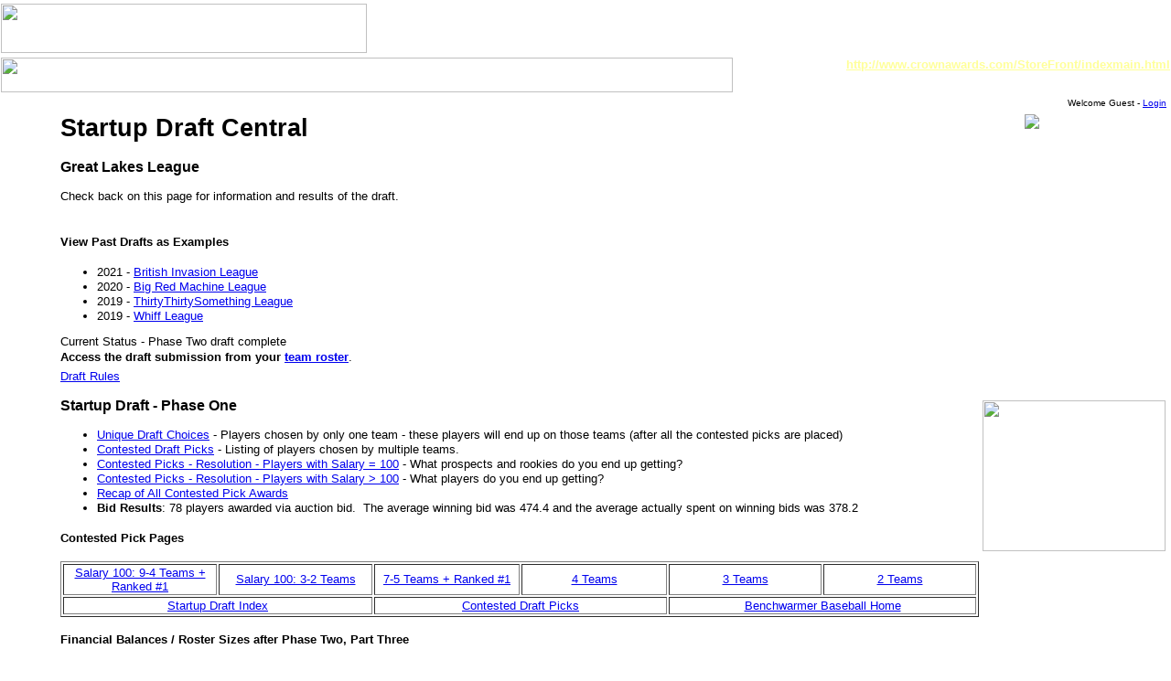

--- FILE ---
content_type: text/html
request_url: http://benchwarmerbaseball.com/trans/k1/draft.asp
body_size: 8559
content:
<html xmlns:mso="urn:schemas-microsoft-com:office:office" xmlns:msdt="uuid:C2F41010-65B3-11d1-A29F-00AA00C14882"><head>
<!--[if gte mso 9]><xml>
<mso:CustomDocumentProperties>
<mso:Assigned_x0020_To msdt:dt="string"></mso:Assigned_x0020_To>
</mso:CustomDocumentProperties>
</xml><![endif]-->
</head><script src="http://www.google-analytics.com/urchin.js" type="text/javascript">
</script>
<script type="text/javascript">
_uacct = "UA-1161122-1";
urchinTracker();
</script>



<html>

<head>
<meta http-equiv="Content-Type" content="text/html; charset=windows-1252">
<meta name="keywords" content="benchwarmer, baseball, fantasy, rotisserie, rotisserie baseball, sport, sports, fantasy baseball, simulation, simulation baseball, baseball league, roto, lineup, pinesitter, bullpen, rotation, pitcher, hitter, mlb, major, minor, benchwarmer baseball, keeper, Benchwarmer Fantasy Sports"><meta name="description" content="Benchwarmer Baseball is a unique fantasy baseball game that pits teams against each other in a 150-game season.  Real-life performances are used to generate game scores.  Owners make roster and lineup changes, trade, and build their teams to compete season after season.">
<title>Benchwarmer Baseball - Startup Draft Index - Great Lakes League</title>
<link rel="stylesheet" type="text/css" href="../../_styles/def.css">
<link rel="stylesheet" type="text/css" href="../../_styles/draft.css">

<style type="text/css">
.auto-style1 {
	color: #FF0000;
}
</style>

</head>

<body topmargin="0" leftmargin="0" >

<table border=0 width="100%" cellspacing="0" cellpadding="0">
<tr>
<td width="100%" colspan="2">

<table border=0 width="100% cellpadding="0" cellspacing="0">
  <tr>
    <td width="75%" background="../../images/grass.jpg">
      <map name="FPMap1">
      <area href="../../default.asp" shape="rect" coords="10, 7, 387, 45"></map>
      <img border="0" src="../../images/bblogo.jpg" usemap="#FPMap1" width="400" height="54"></td>
    <td width="25%" background="../../images/grass.jpg" align="right" valign="top">
    <iframe src='http://rcm-na.amazon-adsystem.com/e/cm?t=benchfantas07-20&o=1&p=42&l=ur1&category=home&banner=1VCFP7EH9H4CBCD6ADR2&f=ifr&linkID=R243DA5DSLLHBNHE' width='234' height='60' scrolling='no' border='0' marginwidth='0' style='border:none;' frameborder='0'></iframe>
    </td>

  </tr>
  <tr>
    <td width="75%" background="../../images/navbarwood.jpg">
    <map name="FPMap2">
    <area href="../../default.asp" shape="rect" coords="2, 9, 63, 31">
    <area href="../../leagues/leagues.asp" shape="rect" coords="72, 8, 164, 32">
    <area href="../../teams/roster.asp" shape="rect" coords="176, 6, 255, 31">
    <area href="../../trans/transactions.asp" shape="rect" coords="272, 7, 422, 33">
    <area href="../../rules/rules.asp" shape="rect" coords="436, 7, 504, 33">
    <area href="../../links.asp" shape="rect" coords="517, 7, 580, 34">
    <area href="../../help/help.asp" shape="rect" coords="599, 8, 660, 30">
    <area href="../../news/news.asp" shape="rect" coords="668, 6, 723, 33">
    <area href="../../site_index.asp" shape="rect" coords="734, 6, 799, 32">
    </map>
    <img border="0" src="../../images/navbar.jpg" width="800" height="38" usemap="#FPMap2"></td>
    <td width="25%" background="../../images/navbarwood.jpg" align="right" valign="top">
    <font color='#FFFF99'><b><a style='color: #FFFF99' href='http://www.anrdoezrs.net/click-2857083-11410344-1392241900000' target='_top'>http://www.crownawards.com/StoreFront/indexmain.html</a><img src='http://www.tqlkg.com/image-2857083-11410344-1392241900000' width='1' height='1' border='0'/></b></font>
    </td>    
    
    </tr>
</table>


</td>
</tr>
  <tr>
    <td width="5%" background="../../images/grass.jpg" rowspan="5">&nbsp;</td>
    <td width="95%">
    	<table border="0" cellpadding="2" cellspacing="0" width="100%" style="border-collapse: collapse" bordercolor="#111111">
			<tr>
<!-- Message Cell -->
				<td width = "100%" colspan = "2" valign="top">
				


<table width="100%">

<tr>
<td align="left">
<font size = "1">

</font>
</td>

<td align="right">
<font size = "1">
Welcome Guest - <A HREF='../../useradmin/login.asp'>Login</a>
</font>
</td>
</tr>
</table>
				</td>
			</tr>
    		<tr>
<!-- Heading Cell -->
    			<td width = "75%" valign="top">
    			<h1>Startup Draft Central</h1>
                <h3>Great Lakes League</h3>
                <p>Check back on this page for information and results of the 
                draft.<p>&nbsp;<h4><b>View Past Drafts as Examples</b></h4>
				<ul>
					<li>2021 - <a href="../kd/draft.asp">British Invasion League</a></li>
					<li>2020 - <a href="../k9/draft.asp">Big Red Machine League</a></li>
					<li>2019 - <a href="../f9/draft.asp">ThirtyThirtySomething 
					League</a></li>
					<li>2019 - <a href="../cg/draft.asp">Whiff League</a></li>
                  </ul>
                  <p>Current Status - Phase Two draft complete<p><strong>Access the draft submission from 
                your </strong> <a href="../../teams/roster.asp"><strong>team roster</strong></a>.</td>
<!-- Picture Cell -->
    			<td width = "25%" valign="top">
    			<p align="center">
                <img border="0" src="../../images/pages/startupdraftindex.gif"></p>
    			</td>
    		</tr>
    		<tr>
<!-- Text Area 1 -->
    			<td colspan="2" valign="top">
    			<table border="0" cellpadding="0" cellspacing="0" style="border-collapse: collapse" bordercolor="#111111" width="100%" id="AutoNumber1">
                  <tr>
                    <td width="85%" valign="top">
                    <!-- Main Text -->
                    <p><font size="2">
                    <a href="../../rules/rulespages/Rules_9_0_Startup.asp">Draft 
                    Rules</a></font></p>
                    <h3>Startup Draft - Phase One</h3>
                    <ul>
                      <li><font size="2"><a href="unique.asp">Unique Draft 
                      Choices</a> - Players chosen by only one team - these 
                      players will end up on those teams (after all the 
                      contested picks are placed)</font></li>
                      <li><font size="2"><a href="contested.asp">Contested Draft 
                      Picks</a> - Listing of players chosen by multiple teams.</font></li>
                      <li><font size="2"><a href="contested_res1.asp">Contested 
					  Picks - Resolution - Players with Salary = 100</a> - What 
                      prospects and rookies do you end up getting?</font></li>
                      <li><font size="2"><a href="contested_res3.asp">Contested 
					  Picks - Resolution - Players with Salary &gt; 100</a> - What 
                      players do you end up getting?</font></li>
                      <li><a href="contested_recap.asp">Recap of All Contested 
                      Pick Awards</a></li>
						<li><strong>Bid Results</strong>: 78 players awarded 
						via auction bid.&nbsp; The average winning bid was 
						474.4 and the average actually spent on winning bids was 
						378.2</li>
                    </ul>
                    <h4>Contested Pick Pages</h4>
					<p><html>

<head>
<meta http-equiv="Content-Type" content="text/html; charset=windows-1252">
<title>Directory</title>
</head>

<body>

<table border="1" width="100%">
  <tr>
    <td width="17%" align="center"><a href="contested_res1.asp">Salary 100: 9-4 Teams + Ranked #1</a></td>
    <td width="17%" align="center"><a href="contested_res2.asp">Salary 100: 3-2 Teams</a></td>
    <td width="16%" align="center"><a href="contested_res3.asp">7-5 Teams + Ranked #1</a></td>
    <td width="16%" align="center"><a href="contested_res4.asp">4 Teams</a></td>
    <td width="17%" align="center"><a href="contested_res5.asp">3 Teams</a></td>
    <td width="17%" align="center"><a href="contested_res6.asp">2 Teams</a></td>
  </tr>
  <tr>
    <td width="34%" align="center" colspan="2"><a href="draft.asp">Startup Draft 
    Index</a></td>
    <td width="32%" align="center" colspan="2"><a href="contested.asp">Contested Draft Picks</a></td>
    <td width="34%" align="center" colspan="2"><a href="../../default.asp">
    Benchwarmer Baseball Home</a></td>
  </tr>
</table>

</body>

</html>
                    <h4>Financial Balances / Roster Sizes after Phase Two, Part 
					Three</h4>
					<p>
					<table BGCOLOR="#ffffff" BORDER="1" CELLSPACING="0" align="center" width="75%">
						<thead>
							<tr>
								<th BGCOLOR="#c0c0c0" BORDERCOLOR="#000000">
								<font COLOR="#000000" FACE="Arial" style="FONT-SIZE:10pt">
								Team</font></th>
								<th BGCOLOR="#c0c0c0" BORDERCOLOR="#000000">
								<font COLOR="#000000" FACE="Arial" style="FONT-SIZE:10pt">
								Total Salary</font></th>
								<th BGCOLOR="#c0c0c0" BORDERCOLOR="#000000">
								<font COLOR="#000000" FACE="Arial" style="FONT-SIZE:10pt">
								Total Bid Money Spent</font></th>
								<th BGCOLOR="#c0c0c0" BORDERCOLOR="#000000">
								<font COLOR="#000000" FACE="Arial" style="FONT-SIZE:10pt">
								Cash Remaining</font></th>
								<th BGCOLOR="#c0c0c0" BORDERCOLOR="#000000">
								<font COLOR="#000000" FACE="Arial" style="FONT-SIZE:10pt">
								Total Players</font></th>
							</tr>
						</thead>
						<tr VALIGN="TOP">
							<td BORDERCOLOR="#d0d7e5">
							<font COLOR="#000000" FACE="Arial" style="FONT-SIZE:10pt">
							Atlanta Golfers</font></td>
							<td ALIGN="RIGHT" BORDERCOLOR="#d0d7e5">
							<font COLOR="#000000" FACE="Arial" style="FONT-SIZE:10pt">
							43281</font></td>
							<td ALIGN="RIGHT" BORDERCOLOR="#d0d7e5">
							<font COLOR="#000000" FACE="Arial" style="FONT-SIZE:10pt">
							2250</font></td>
							<td ALIGN="RIGHT" BORDERCOLOR="#d0d7e5">
							<font COLOR="#000000" FACE="Arial" style="FONT-SIZE:10pt">
							11469</font></td>
							<td ALIGN="RIGHT" BORDERCOLOR="#d0d7e5">
							<font COLOR="#000000" FACE="Arial" style="FONT-SIZE:10pt">
							43</font></td>
						</tr>
						<tr VALIGN="TOP">
							<td BORDERCOLOR="#d0d7e5">
							<font COLOR="#000000" FACE="Arial" style="FONT-SIZE:10pt">
							House of Posidon</font></td>
							<td ALIGN="RIGHT" BORDERCOLOR="#d0d7e5">
							<font COLOR="#000000" FACE="Arial" style="FONT-SIZE:10pt">
							49726</font></td>
							<td ALIGN="RIGHT" BORDERCOLOR="#d0d7e5">
							<font COLOR="#000000" FACE="Arial" style="FONT-SIZE:10pt">
							1500</font></td>
							<td ALIGN="RIGHT" BORDERCOLOR="#d0d7e5">
							<font COLOR="#000000" FACE="Arial" style="FONT-SIZE:10pt">
							5774</font></td>
							<td ALIGN="RIGHT" BORDERCOLOR="#d0d7e5">
							<font COLOR="#000000" FACE="Arial" style="FONT-SIZE:10pt">
							38</font></td>
						</tr>
						<tr VALIGN="TOP">
							<td BORDERCOLOR="#d0d7e5">
							<font COLOR="#000000" FACE="Arial" style="FONT-SIZE:10pt">
							Superior Dogmen</font></td>
							<td ALIGN="RIGHT" BORDERCOLOR="#d0d7e5">
							<font COLOR="#000000" FACE="Arial" style="FONT-SIZE:10pt">
							49814</font></td>
							<td ALIGN="RIGHT" BORDERCOLOR="#d0d7e5">
							<font COLOR="#000000" FACE="Arial" style="FONT-SIZE:10pt">
							1750</font></td>
							<td ALIGN="RIGHT" BORDERCOLOR="#d0d7e5">
							<font COLOR="#000000" FACE="Arial" style="FONT-SIZE:10pt">
							5436</font></td>
							<td ALIGN="RIGHT" BORDERCOLOR="#d0d7e5">
							<font COLOR="#000000" FACE="Arial" style="FONT-SIZE:10pt">
							43</font></td>
						</tr>
						<tr VALIGN="TOP">
							<td BORDERCOLOR="#d0d7e5">
							<font COLOR="#000000" FACE="Arial" style="FONT-SIZE:10pt">
							Grand Haven Love Shacks</font></td>
							<td ALIGN="RIGHT" BORDERCOLOR="#d0d7e5">
							<font COLOR="#000000" FACE="Arial" style="FONT-SIZE:10pt">
							50125</font></td>
							<td ALIGN="RIGHT" BORDERCOLOR="#d0d7e5">
							<font COLOR="#000000" FACE="Arial" style="FONT-SIZE:10pt">
							1000</font></td>
							<td ALIGN="RIGHT" BORDERCOLOR="#d0d7e5">
							<font COLOR="#000000" FACE="Arial" style="FONT-SIZE:10pt">
							5875</font></td>
							<td ALIGN="RIGHT" BORDERCOLOR="#d0d7e5">
							<font COLOR="#000000" FACE="Arial" style="FONT-SIZE:10pt">
							45</font></td>
						</tr>
						<tr VALIGN="TOP">
							<td BORDERCOLOR="#d0d7e5">
							<font COLOR="#000000" FACE="Arial" style="FONT-SIZE:10pt">
							The Wreck of the Edmund Fitzgerald</font></td>
							<td ALIGN="RIGHT" BORDERCOLOR="#d0d7e5">
							<font COLOR="#000000" FACE="Arial" style="FONT-SIZE:10pt">
							50818</font></td>
							<td ALIGN="RIGHT" BORDERCOLOR="#d0d7e5">
							<font COLOR="#000000" FACE="Arial" style="FONT-SIZE:10pt">
							2250</font></td>
							<td ALIGN="RIGHT" BORDERCOLOR="#d0d7e5">
							<font COLOR="#000000" FACE="Arial" style="FONT-SIZE:10pt">
							3932</font></td>
							<td ALIGN="RIGHT" BORDERCOLOR="#d0d7e5">
							<font COLOR="#000000" FACE="Arial" style="FONT-SIZE:10pt">
							41</font></td>
						</tr>
						<tr VALIGN="TOP">
							<td BORDERCOLOR="#d0d7e5">
							<font COLOR="#000000" FACE="Arial" style="FONT-SIZE:10pt">
							Zoonotic Spillover</font></td>
							<td ALIGN="RIGHT" BORDERCOLOR="#d0d7e5">
							<font COLOR="#000000" FACE="Arial" style="FONT-SIZE:10pt">
							51241</font></td>
							<td ALIGN="RIGHT" BORDERCOLOR="#d0d7e5">
							<font COLOR="#000000" FACE="Arial" style="FONT-SIZE:10pt">
							3250</font></td>
							<td ALIGN="RIGHT" BORDERCOLOR="#d0d7e5">
							<font COLOR="#000000" FACE="Arial" style="FONT-SIZE:10pt">
							2509</font></td>
							<td ALIGN="RIGHT" BORDERCOLOR="#d0d7e5">
							<font COLOR="#000000" FACE="Arial" style="FONT-SIZE:10pt">
							43</font></td>
						</tr>
						<tr VALIGN="TOP">
							<td BORDERCOLOR="#d0d7e5">
							<font COLOR="#000000" FACE="Arial" style="FONT-SIZE:10pt">
							Grand Island Cascades</font></td>
							<td ALIGN="RIGHT" BORDERCOLOR="#d0d7e5">
							<font COLOR="#000000" FACE="Arial" style="FONT-SIZE:10pt">
							51954</font></td>
							<td ALIGN="RIGHT" BORDERCOLOR="#d0d7e5">
							<font COLOR="#000000" FACE="Arial" style="FONT-SIZE:10pt">
							3250</font></td>
							<td ALIGN="RIGHT" BORDERCOLOR="#d0d7e5">
							<font COLOR="#000000" FACE="Arial" style="FONT-SIZE:10pt">
							1796</font></td>
							<td ALIGN="RIGHT" BORDERCOLOR="#d0d7e5">
							<font COLOR="#000000" FACE="Arial" style="FONT-SIZE:10pt">
							35</font></td>
						</tr>
						<tr VALIGN="TOP">
							<td BORDERCOLOR="#d0d7e5">
							<font COLOR="#000000" FACE="Arial" style="FONT-SIZE:10pt">
							Black Rock Commodores</font></td>
							<td ALIGN="RIGHT" BORDERCOLOR="#d0d7e5">
							<font COLOR="#000000" FACE="Arial" style="FONT-SIZE:10pt">
							52795</font></td>
							<td ALIGN="RIGHT" BORDERCOLOR="#d0d7e5">
							<font COLOR="#000000" FACE="Arial" style="FONT-SIZE:10pt">
							2500</font></td>
							<td ALIGN="RIGHT" BORDERCOLOR="#d0d7e5">
							<font COLOR="#000000" FACE="Arial" style="FONT-SIZE:10pt">
							1705</font></td>
							<td ALIGN="RIGHT" BORDERCOLOR="#d0d7e5">
							<font COLOR="#000000" FACE="Arial" style="FONT-SIZE:10pt">
							44</font></td>
						</tr>
						<tr VALIGN="TOP">
							<td BORDERCOLOR="#d0d7e5">
							<font COLOR="#000000" FACE="Arial" style="FONT-SIZE:10pt">
							Eternal Underdogs</font></td>
							<td ALIGN="RIGHT" BORDERCOLOR="#d0d7e5">
							<font COLOR="#000000" FACE="Arial" style="FONT-SIZE:10pt">
							53483</font></td>
							<td ALIGN="RIGHT" BORDERCOLOR="#d0d7e5">
							<font COLOR="#000000" FACE="Arial" style="FONT-SIZE:10pt">
							750</font></td>
							<td ALIGN="RIGHT" BORDERCOLOR="#d0d7e5">
							<font COLOR="#000000" FACE="Arial" style="FONT-SIZE:10pt">
							2767</font></td>
							<td ALIGN="RIGHT" BORDERCOLOR="#d0d7e5">
							<font COLOR="#000000" FACE="Arial" style="FONT-SIZE:10pt">
							36</font></td>
						</tr>
						<tr VALIGN="TOP">
							<td BORDERCOLOR="#d0d7e5">
							<font COLOR="#000000" FACE="Arial" style="FONT-SIZE:10pt">
							Party Animals</font></td>
							<td ALIGN="RIGHT" BORDERCOLOR="#d0d7e5">
							<font COLOR="#000000" FACE="Arial" style="FONT-SIZE:10pt">
							53629</font></td>
							<td ALIGN="RIGHT" BORDERCOLOR="#d0d7e5">
							<font COLOR="#000000" FACE="Arial" style="FONT-SIZE:10pt">
							3000</font></td>
							<td ALIGN="RIGHT" BORDERCOLOR="#d0d7e5">
							<font COLOR="#000000" FACE="Arial" style="FONT-SIZE:10pt">
							371</font></td>
							<td ALIGN="RIGHT" BORDERCOLOR="#d0d7e5">
							<font COLOR="#000000" FACE="Arial" style="FONT-SIZE:10pt">
							41</font></td>
						</tr>
						<tr VALIGN="TOP">
							<td BORDERCOLOR="#d0d7e5">
							<font COLOR="#000000" FACE="Arial" style="FONT-SIZE:10pt">
							New York Empires Big Red</font></td>
							<td ALIGN="RIGHT" BORDERCOLOR="#d0d7e5">
							<font COLOR="#000000" FACE="Arial" style="FONT-SIZE:10pt">
							54189</font></td>
							<td ALIGN="RIGHT" BORDERCOLOR="#d0d7e5">
							<font COLOR="#000000" FACE="Arial" style="FONT-SIZE:10pt">
							2250</font></td>
							<td ALIGN="RIGHT" BORDERCOLOR="#d0d7e5">
							<font COLOR="#000000" FACE="Arial" style="FONT-SIZE:10pt">
							561</font></td>
							<td ALIGN="RIGHT" BORDERCOLOR="#d0d7e5">
							<font COLOR="#000000" FACE="Arial" style="FONT-SIZE:10pt">
							34</font></td>
						</tr>
						<tr VALIGN="TOP">
							<td BORDERCOLOR="#d0d7e5">
							<font COLOR="#000000" FACE="Arial" style="FONT-SIZE:10pt">
							Grand Marais Voyageurs</font></td>
							<td ALIGN="RIGHT" BORDERCOLOR="#d0d7e5">
							<font COLOR="#000000" FACE="Arial" style="FONT-SIZE:10pt">
							54942</font></td>
							<td ALIGN="RIGHT" BORDERCOLOR="#d0d7e5">
							<font COLOR="#000000" FACE="Arial" style="FONT-SIZE:10pt">
							1250</font></td>
							<td ALIGN="RIGHT" BORDERCOLOR="#d0d7e5">
							<font COLOR="#000000" FACE="Arial" style="FONT-SIZE:10pt">
							808</font></td>
							<td ALIGN="RIGHT" BORDERCOLOR="#d0d7e5">
							<font COLOR="#000000" FACE="Arial" style="FONT-SIZE:10pt">
							39</font></td>
						</tr>
						<tr VALIGN="TOP">
							<td BORDERCOLOR="#d0d7e5">
							<font COLOR="#000000" FACE="Arial" style="FONT-SIZE:10pt">
							Salty Sea Breeze</font></td>
							<td ALIGN="RIGHT" BORDERCOLOR="#d0d7e5">
							<font COLOR="#000000" FACE="Arial" style="FONT-SIZE:10pt">
							54966</font></td>
							<td ALIGN="RIGHT" BORDERCOLOR="#d0d7e5">
							<font COLOR="#000000" FACE="Arial" style="FONT-SIZE:10pt">
							2000</font></td>
							<td ALIGN="RIGHT" BORDERCOLOR="#d0d7e5">
							<font COLOR="#000000" FACE="Arial" style="FONT-SIZE:10pt">
							34</font></td>
							<td ALIGN="RIGHT" BORDERCOLOR="#d0d7e5">
							<font COLOR="#000000" FACE="Arial" style="FONT-SIZE:10pt">
							41</font></td>
						</tr>
						<tr VALIGN="TOP">
							<td BORDERCOLOR="#d0d7e5">
							<font COLOR="#000000" FACE="Arial" style="FONT-SIZE:10pt">
							Silver Beach Silver Surfers</font></td>
							<td ALIGN="RIGHT" BORDERCOLOR="#d0d7e5">
							<font COLOR="#000000" FACE="Arial" style="FONT-SIZE:10pt">
							55191</font></td>
							<td ALIGN="RIGHT" BORDERCOLOR="#d0d7e5">
							<font COLOR="#000000" FACE="Arial" style="FONT-SIZE:10pt">
							1500</font></td>
							<td ALIGN="RIGHT" BORDERCOLOR="#d0d7e5">
							<font COLOR="#000000" FACE="Arial" style="FONT-SIZE:10pt">
							309</font></td>
							<td ALIGN="RIGHT" BORDERCOLOR="#d0d7e5">
							<font COLOR="#000000" FACE="Arial" style="FONT-SIZE:10pt">
							45</font></td>
						</tr>
						<tr VALIGN="TOP">
							<td BORDERCOLOR="#d0d7e5">
							<font COLOR="#000000" FACE="Arial" style="FONT-SIZE:10pt">
							Mackinac Cards</font></td>
							<td ALIGN="RIGHT" BORDERCOLOR="#d0d7e5">
							<font COLOR="#000000" FACE="Arial" style="FONT-SIZE:10pt">
							55992</font></td>
							<td ALIGN="RIGHT" BORDERCOLOR="#d0d7e5">
							<font COLOR="#000000" FACE="Arial" style="FONT-SIZE:10pt">
							1000</font></td>
							<td ALIGN="RIGHT" BORDERCOLOR="#d0d7e5">
							<font COLOR="#000000" FACE="Arial" style="FONT-SIZE:10pt">
							8</font></td>
							<td ALIGN="RIGHT" BORDERCOLOR="#d0d7e5">
							<font COLOR="#000000" FACE="Arial" style="FONT-SIZE:10pt">
							33</font></td>
						</tr>
						<tr VALIGN="TOP">
							<td BORDERCOLOR="#d0d7e5">
							<font COLOR="#000000" FACE="Arial" style="FONT-SIZE:10pt">
							California Stud Muffins</font></td>
							<td ALIGN="RIGHT" BORDERCOLOR="#d0d7e5">
							<font COLOR="#000000" FACE="Arial" style="FONT-SIZE:10pt">
							56664</font></td>
							<td ALIGN="RIGHT" BORDERCOLOR="#d0d7e5">
							<font COLOR="#000000" FACE="Arial" style="FONT-SIZE:10pt">
							0</font></td>
							<td ALIGN="RIGHT" BORDERCOLOR="#d0d7e5">
							<font COLOR="#000000" FACE="Arial" style="FONT-SIZE:10pt">
							336</font></td>
							<td ALIGN="RIGHT" BORDERCOLOR="#d0d7e5">
							<font COLOR="#000000" FACE="Arial" style="FONT-SIZE:10pt">
							36</font></td>
						</tr>
						<tfoot>
						</tfoot>
					</table>
					</p>
                    <p>&nbsp;</p>
                    <p align="right"><strong><i>This is the transaction order for the first 
					week of preseason transactions</i></strong><p>&nbsp;</td>
                    <td width="15%" valign="top">&nbsp;
                    <!-- Right Sidebar / Ad Space -->
                    <table border="0" cellpadding="2" cellspacing="2" width="100%">
                    <tr>
                    <td>
                    <!-- Ad one -->
                    &nbsp;
    			<a href='http://www.kqzyfj.com/click-2857083-10817432' target='_top'><img src='http://www.lduhtrp.net/image-2857083-10817432' width='200' height='165' alt='' border='0'/></a>
                    </td>
                    </tr>
                     <tr>
                    <td>
                    <!-- Ad two -->
                    &nbsp;
    			<iframe src='http://rcm-na.amazon-adsystem.com/e/cm?t=benchfantas07-20&o=1&p=8&l=st1&mode=sporting&search=%22New%20York%20Yankees%22&fc1=000000&lt1=&lc1=3366FF&bg1=FFFFFF&f=ifr' marginwidth='0' marginheight='0' width='120' height='240' border='0' frameborder='0' style='border:none;' scrolling='no'></iframe>
                    </td>
                    </tr>
                    </table>
                   </td>
                  </tr>
                </table>
                </td>
    		</tr>
    		<tr>
<!-- Text Area 2 -->
    			<td colspan="2" valign="top">
    			<table border="0" cellpadding="0" cellspacing="0" style="border-collapse: collapse" bordercolor="#111111" width="100%" id="AutoNumber1">
                  <tr>
                    <td width="85%" valign="top">
                    <!-- Main Text -->
                    <h3>Phase Two</h3>
                    <table border="0" cellpadding="2" cellspacing="0" style="border-collapse: collapse" bordercolor="#111111" width="100%" id="AutoNumber2">
                      <tr>
                        <td width="33%">
                        <p align="center"><strong><a href="startup-p21.asp">Part One</a></strong></td>
                        <td width="33%">
                        <p align="center"><strong><a href="startup-p22.asp">Part Two</a></strong></td>
                        <td width="34%">
                        <p align="center"><strong><a href="startup-p23.asp">Part Three</a></strong></td>
                      </tr>
                    </table>
                    <p>
                    <a href="../../rules/rulespages/Rules_9_0_Startup.asp#PhaseTwo">
                    <strong>Phase Two Rules</strong></a></p>
                    <p><font size="2">We need to run Phase Two drafts until all 
                    teams have a legal roster.&nbsp; To help you determine what 
                    your team needs, here's what each team is lacking:</font></p>
                    <p>&nbsp;</p>
                    <p><strong>All teams have legal rosters after Phase Two, Part 
					Three</strong></p>
					<p>&nbsp;</p>
                    <p class="auto-style1"><strong>*Positions must be filled in the startup draft by the 
                    Primary Position listed for players.</strong></p>
					<p>&nbsp;</p>
                    <p><font size="2">Notes: This chart refers to meeting the 
                    roster minimum requirements and may mean that minor leaguers 
                    are being used to qualify you at certain positions.&nbsp;There 
                    is also the strong possibility that a player with 
                    eligibility at multiple positions is counting at more than 
                    one position.&nbsp; <b>This is just a rough roster check - Please check your own roster to be 
                    sure.</b>&nbsp; 
                    You'll get a chance later on through free agency to make 
                    sure you have a valid lineup.&nbsp; Since you can put 
                    pitchers in any spot regardless of &quot;SP&quot; or &quot;RP&quot; designation, we're merely <i>counting</i> pitchers, not 
                    determining whether or not you have the right mix of 
                    starters and relievers.</font></p>
                    <p>&nbsp;</p>
                    <p>You may continue to draft as long as you have roster room 
                    and cash to spend.&nbsp; You do not have to stop once you've 
                    reached a legal roster.</p>
                    <p>&nbsp;</td>
                    <td width="15%" valign="top">&nbsp;
                    <!-- Right Sidebar / Ad Space -->
                    <table border="0" cellpadding="2" cellspacing="2" width="100%">
                    <tr>
                    <td>
                    <!-- Ad three -->
                    &nbsp;
    			<a href='http://click.linksynergy.com/fs-bin/click?id=7XPa8jy21tY&offerid=216823.10002743&type=4&subid=0'><IMG alt='When you just don't know what to say... Express your Sympathy with elegance at 1800flowers.com - 125x125' border='0' src='http://www.opmpros.com/host/1800flowers/images/banners/Sympathy3_125x125.gif'></a><IMG border='0' width='1' height='1' src='http://ad.linksynergy.com/fs-bin/show?id=7XPa8jy21tY&bids=216823.10002743&type=4&subid=0'>
                    </td>
                    </tr>
                     <tr>
                    <td>
                    <!-- Ad four -->
                    &nbsp;
    			<a href='http://www.anrdoezrs.net/click-2857083-11493240-1430414213000' target='_top'> <img src='http://www.tqlkg.com/image-2857083-11493240-1430414213000' width='125' height='125' alt='125x125 USA Today First 3 Months $34' border='0'/></a>
                    </td>
                    </tr>
                    </table>
                    </td>
                  </tr>
                </table>
                <p> <br>

                </td>
    		</tr>
    		<tr>
<!-- Footer -->
    			<td colspan="2" valign="top">
    			<table border=0 width="100%" cellpadding="2" cellspacing="2">
	<tr>
		<td width="17%" align="center"><a href="../../default.asp">
        <font size="2" face="Arial">Home</font></a></td>
		<td width="17%" align="center">
        <font size="2" face="Arial">
        <a href="../../bwbemail/adminmail.asp">Email BWB</a></font></td>
		<td width="16%" align="center">
        <font size="2" face="Arial"><a href="../../season/schedule.asp">Results</a></font></td>
		<td width="17%" align="center">
        <font size="2" face="Arial"><a href="../../season/standings/standings.asp">Current Standings</a></font></td>
		<td width="16%" align="center">
        <font size="2" face="Arial"><a href="../../teams/roster.asp">Roster</a></font></td>
		<td width="17%" align="center"><font size="2" face="Arial"><a href="../../info.htm">Information</a></font></td>
	</tr>
	<tr>
		<td width="34%" align="center" colspan = "2">
        <font face="Arial" size="2"><a href="../../useradmin/updtpers.asp">Change 
        Personal Information</a></font></td>
		<td width="33%" align="center" colspan = "2">
        <font face="Arial" size="2"><a href="../../useradmin/logout.asp">Logout</a></font></td>
		<td width="33%" align="center" colspan = "2">
        <font face="Arial" size="2"><a href="../../useradmin/pwdm.asp">Password Maintenance</a></font></td>
	</tr>

	<tr>
		<td width="100%" align="center" colspan = "6">
        <font face="Arial" size="2"><a href="../../aboutbwb/privacy.asp">Benchwarmer Baseball Privacy Policy</a></font></td>
	</tr>

	<tr>
		<td width="100%" align="center" colspan = "6">
        Statistics and Box Score Data: Content Copyright 2020,
<a target="_blank" href="http://www.sportsforecaster.com">The Sports Forecaster</a>. 
Distributed by <a target="_blank" href="http://www.xmlteam.com">XML Team Solutions</a>.
		</td>
	</tr>
	<tr>
		<td width="100%" align="center" colspan = "6">
        <!-- SiteSearch Google -->
<form method="get" action="http://www.google.com/custom" target="google_window">
<table border="0" bgcolor="#ffffff">
<tr><td nowrap="nowrap" valign="top" align="left" height="32">
<a href="http://www.google.com/">
<img src="http://www.google.com/logos/Logo_25wht.gif" border="0" alt="Google" align="middle"></a>
</td>
<td nowrap="nowrap">
<input type="hidden" name="domains" value="www.benchwarmerbaseball.net">
<label for="sbi" style="display: none">Enter your search terms</label>
<input type="text" name="q" size="31" maxlength="255" value="" id="sbi">
<label for="sbb" style="display: none">Submit search form</label>
<input type="submit" name="sa" value="Search" id="sbb">
</td>
<td>&nbsp;</td>
<td nowrap="nowrap">
<table>
<tr>
<td>
<input type="radio" name="sitesearch" value="" checked id="ss0">
<label for="ss0" title="Search the Web"><font size="-1" color="#000000">Web</font></label></td>
<td>
<input type="radio" name="sitesearch" value="www.benchwarmerbaseball.net" id="ss1">
<label for="ss1" title="Search www.benchwarmerbaseball.net"><font size="-1" color="#000000">www.benchwarmerbaseball.net</font></label></td>
</tr>
</table>
<input type="hidden" name="client" value="pub-9737516368556225">
<input type="hidden" name="forid" value="1">
<input type="hidden" name="ie" value="ISO-8859-1">
<input type="hidden" name="oe" value="ISO-8859-1">
<input type="hidden" name="safe" value="active">
<input type="hidden" name="flav" value="0000">
<input type="hidden" name="sig" value="VyX1lx6BTRqRvhqD">
<input type="hidden" name="cof" value="GALT:#0066CC;GL:1;DIV:#999999;VLC:336633;AH:center;BGC:FFFFFF;LBGC:11593C;ALC:0066CC;LC:0066CC;T:000000;GFNT:666666;GIMP:666666;LH:50;LW:370;L:http://www.benchwarmerbaseball.net/images/bblogo.jpg;S:http://www.benchwarmerbaseball.net;FORID:1">
<input type="hidden" name="hl" value="en">
</td></tr></table>
</form>
<!-- SiteSearch Google -->

		</td>
	</tr>

	<tr>
		<td width="100%" align="center" colspan = "6">
        <font size="1" face="Arial">Site designed and maintained by 
			Benchwarmer Fantasy Sports</font></td>
	</tr>

</table>
    			</td>
    		</tr>
    		<tr>
<!-- Banner Ad - Bottom -->
    			<td colspan="2" valign="top" align="center">
    			<a href='http://www.anrdoezrs.net/click-2857083-10983667' target='_top'><img src='http://www.lduhtrp.net/image-2857083-10983667' width='468' height='60' alt='' border='0'/></a><br><br><html>
<script type="text/javascript"><!--
google_ad_client = "ca-pub-9737516368556225";
/* Bottom */
google_ad_slot = "9318193439";
google_ad_width = 728;
google_ad_height = 90;
//-->
</script>
<script type="text/javascript"
src="http://pagead2.googlesyndication.com/pagead/show_ads.js">
</script>
</html><br><br><script type="text/javascript">
amzn_assoc_placement = "adunit0";
amzn_assoc_tracking_id = "benchfantas07-20";
amzn_assoc_ad_mode = "search";
amzn_assoc_ad_type = "smart";
amzn_assoc_marketplace = "amazon";
amzn_assoc_region = "US";
amzn_assoc_linkid = "2268cb73dd78eb51e192d007d605faa6";
amzn_assoc_default_search_phrase = "travel";
amzn_assoc_default_category = "Music";
amzn_assoc_rows = "1";
amzn_assoc_title = "Amazon Search";
</script>
<script src="//z-na.amazon-adsystem.com/widgets/onejs?MarketPlace=US"></script>
    			</td>
    		</tr>
    	</table>
    </td>
  </tr>





</table>
	

</body>

</html>

--- FILE ---
content_type: text/html; charset=utf-8
request_url: https://www.google.com/recaptcha/api2/aframe
body_size: 266
content:
<!DOCTYPE HTML><html><head><meta http-equiv="content-type" content="text/html; charset=UTF-8"></head><body><script nonce="O5XzQsqhCquKtvasn2qmww">/** Anti-fraud and anti-abuse applications only. See google.com/recaptcha */ try{var clients={'sodar':'https://pagead2.googlesyndication.com/pagead/sodar?'};window.addEventListener("message",function(a){try{if(a.source===window.parent){var b=JSON.parse(a.data);var c=clients[b['id']];if(c){var d=document.createElement('img');d.src=c+b['params']+'&rc='+(localStorage.getItem("rc::a")?sessionStorage.getItem("rc::b"):"");window.document.body.appendChild(d);sessionStorage.setItem("rc::e",parseInt(sessionStorage.getItem("rc::e")||0)+1);localStorage.setItem("rc::h",'1769011837114');}}}catch(b){}});window.parent.postMessage("_grecaptcha_ready", "*");}catch(b){}</script></body></html>

--- FILE ---
content_type: text/css
request_url: http://benchwarmerbaseball.com/_styles/def.css
body_size: 496
content:
body         { font-family: Arial, Helvetica, sans-serif; font-size: 10pt; margin-top: 0; margin-bottom: 0 }
p            { font-family: Arial, Helvetica, sans-serif; font-size: 10pt; margin-top: 0; margin-bottom: 2 }
ol           { font-family: Arial, Helvetica, sans-serif; font-size: 10pt; margin-top: 1; margin-bottom: 1 }
li           { font-family: Arial, Helvetica, sans-serif; font-size: 10pt; margin-top: 1; margin-bottom: 1 }
td 			 { font-family: Arial, Helvetica, sans-serif; font-size: 10pt; }
header       { width:100%; float:left; margin-left:0; margin-right:0 }
footer       { width:100%; float:left; text-align:center }
.content	 { width:100%;float:left }
.topmessage	 { width:75%;float:left }
.topmessagebelowpic	 { width:100%;float:left }
.picture	 { width:25%;float:left }
.picture p   { text-align:center }
.messagebanner { background-color:green;color:white;width:100%;float:left }
.bottom		 { 
	width:100%;
	float:left 
}
.bottommessage  {
	width:auto
}
.adspace {
	width:auto;
	float:right
}
.content100		 { 
	width:100%;
	float:left 
}
.content75		 { 
	width:75%;
	float:left 
}
.content50		 { 
	width:50%;
	float:left 
}
.content25		 { 
	width:25%;
	float:left 
}


--- FILE ---
content_type: text/css
request_url: http://benchwarmerbaseball.com/_styles/draft.css
body_size: 850
content:
table.phase1unique {
  font-family: Arial, Helvetica, sans-serif;
  border: 1px solid #000000;
  background-color: #FFFFFF;
  width: 75%;
  text-align: left;
  border-collapse: collapse;
}
table.phase1unique td, table.phase1unique th {
  border: 1px solid #C0C0C0;
  padding: 1px 1px;
}
table.phase1unique tbody td {
  font-size: 12px;
}
table.phase1unique thead {
  background: #C0C0C0;
}
table.phase1unique thead th {
  font-size: 12px;
  font-weight: bold;
  color: #000000;
  text-align: center;
}

table.contestedlist {
  font-family: Arial, Helvetica, sans-serif;
  border: 1px solid #111111;
  background-color: #FFFFFF;
  width: 75%;
  text-align: left;
  border-collapse: collapse;
}
table.contestedlist td, table.contestedlist th {
  border: 1px solid #111111;
  padding: 2px 0px;
}
table.contestedlist tbody td {
  font-size: 12px;
}
table.contestedlist thead {
  background: #C0C0C0;
}
table.contestedlist thead th {
  font-size: 12px;
  font-weight: bold;
  color: #000000;
  text-align: center;
}

table.phase1results {
  border: 1px solid #000000;
  background-color: #FFFFFF;
  width: 50%;
  text-align: left;
  border-collapse: collapse;
}
table.phase1results td, table.phase1results th {
  border: 1px solid #000000;
  padding: 2px 2px;
}
table.phase1results tbody td {
  font-size: 12px;
}
table.phase1results thead {
  background: #C0C0C0;
}
table.phase1results thead th {
  font-size: 12px;
  font-weight: bold;
  text-align: center;
}

table.redistLimits {
  font-family: Arial, Helvetica, sans-serif;
  border: 1px solid #1C6EA4;
  background-color: #FFFFFF;
  width: 75%;
  border-collapse: collapse;
}
table.redistLimits td, table.redistLimits th {
  border: 1px solid #000000;
  padding: 2px 2px;
}
table.redistLimits tbody td {
  font-size: 12px;
  color: #000000;
}
table.redistLimits thead {
  background: #C0C0C0;
}
table.redistLimits thead th {
  font-size: 12px;
  font-weight: bold;
  color: #000000;
  text-align: center;
}

table.redistResults {
  font-family: Arial, Helvetica, sans-serif;
  border: 1px solid #1C6EA4;
  background-color: #FFFFFF;
  width: 75%;
  border-collapse: collapse;
}
table.redistResults td, table.redistResults th {
  border: 1px solid #000000;
  padding: 2px 2px;
}
table.redistResults tbody td {
  font-size: 11px;
  color: #000000;
}
table.redistResults thead {
  background: #C0C0C0;
}
table.redistResults thead th {
  font-size: 11px;
  font-weight: bold;
  color: #000000;
  text-align: center;
}


table.phase2results {
  font-family: Arial, Helvetica, sans-serif;
  border: 1px solid #000000;
  background-color: #FFFFFF;
  width: 75%;
  text-align: left;
  border-collapse: collapse;
}
table.phase2results td, table.phase2results th {
  border: 1px solid #000000;
  padding: 2px 2px;
}
table.phase2results tbody td {
  font-size: 12px;
}
table.phase2results thead {
  background: #C0C0C0;
}
table.phase2results thead th {
  font-size: 12px;
  font-weight: bold;
}


table.phase2cash {
  font-family: Arial, Helvetica, sans-serif;
  border: 1px solid #000000;
  background-color: #FFFFFF;
  width: 75%;
  text-align: left;
  border-collapse: collapse;
}
table.phase2cash td, table.phase2cash th {
  border: 1px solid #000000;
  padding: 2px 2px;
}
table.phase2cash tbody td {
  font-size: 12px;
}
table.phase2cash thead {
  background: #C0C0C0;
}
table.phase2cash thead th {
  font-size: 12px;
  font-weight: bold;
}